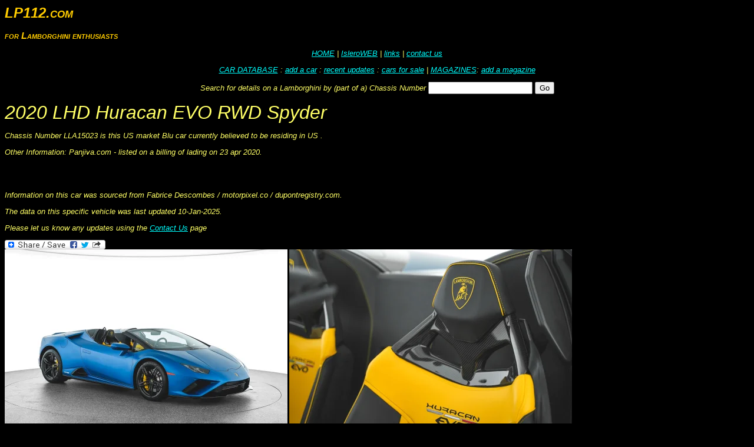

--- FILE ---
content_type: text/html
request_url: https://www.lp112.com/Lamborghini/Detail.asp?Model=Huracan&Version=EVO+RWD+Spyder&offset=0&ChassisNumber=ZHWUT5ZF5LLA15023
body_size: 3426
content:
<html><head><!-- Global site tag (gtag.js) - Google Analytics --><script async src="https://www.googletagmanager.com/gtag/js?id=G-7DR166GSP6"></script><script>  window.dataLayer = window.dataLayer || [];  function gtag(){dataLayer.push(arguments);}  gtag('js', new Date());  gtag('config', 'G-7DR166GSP6');</script><!-- End of Global site tag (gtag.js) - Google Analytics --><title>Detail on 2020 &nbsp;Lamborghini &nbsp;Huracan&nbsp;EVO RWD Spyder&nbsp; ZHWUT5ZF5LLA15023 </title><meta http-equiv="Content-Type" content="text/html; charset=ISO-8859-1"><meta property="og:url"                content="https://www.lp112.com/Lamborghini/Detail.asp?Model=Huracan&Version=EVO RWD Spyder&ChassisNumber=ZHWUT5ZF5LLA15023" /><meta property="og:type"               content="website" /><meta property="og:title"              content="2020&nbsp; Blu&nbsp;Lamborghini &nbsp;Huracan&nbsp;EVO RWD Spyder&nbsp; LLA15023www.lp112.com - lamborghini car register, since 1985Panjiva.com - listed on a billing of lading on 23 apr 2020 #Lamborghini #LamborghiniHuracan&nbsp; #LamborghiniHuracanEVO RWD Spyder #supercar #italiansupercar #classiclamborghini #classicsupercar #classicitalian #classicitaliansupercar #lamborghinicarregister #petrolhead #lp112 "/><meta property="og:description"        content="LHD&nbsp;US&nbsp;Blu with &nbsp; interior" /><meta property="og:image"              content="https://www.lp112.com/images/cars/Huracan/ZHWUT5ZF5LLA15023dp1.jpg" /><meta name="viewport" content="width=device-width, initial-scale=1.0"><link href="../styles.css" rel="stylesheet" type="text/css"><style type="text/css"><!--.style4 {color: #333333}--></style></head><body><div id="masthead">  <h1 align="left" id="siteName">LP112.com</h1>  <h2 align="left">for Lamborghini enthusiasts </h2>  <div id="globalNav">     <p align="center"><a href="https://www.lp112.com/default.asp">HOME</a> | <a target="IsleroWeb" href="https://www.lp112.com/Lamborghini/IsleroWeb/Isleroindex.html">IsleroWEB</a> | <a href="https://www.lp112.com/links.htm"> links</a> | <a href="https://www.lp112.com/contact.asp">contact us </a> </p>    <p align="center"><a href="https://www.lp112.com/Lamborghini/Search.asp">CAR DATABASE</a> : <a href="https://www.lp112.com/Lamborghini/Input.asp">add a car</a>  : <a href="https://www.lp112.com/Lamborghini/Recent.asp">recent updates</a> : <a href="https://www.lp112.com/Lamborghini/ForSale.asp">cars for sale</a> | <a href="https://www.lp112.com/Lamborghini/Magazines/Lamborghini Magazines.html">MAGAZINES</a>: <a href="https://www.lp112.com/Lamborghini/Magazines/NewMag.asp">add a magazine </a></p>  </div>  </div>	<form name="form2" method="get" action="/Lamborghini/byVIN.asp">          <p align="center">Search for             details on a Lamborghini by (part of a) Chassis Number </font>              <input type="text" name="ChassisNumber">             	<input type="submit" name="" value="Go">  <!-- end masthead --><p><font size="+3" face="Arial, Helvetica, sans-serif">2020&nbsp;LHD&nbsp;Huracan&nbsp;EVO RWD Spyder</font></p><p>Chassis Number LLA15023 is this US market Blucarcurrently believed to be residing in US.</p><p>Other Information: Panjiva.com - listed on a billing of lading on 23 apr 2020.</p>Replace((ModelVersion.Fields.Item("Notes").Value), chr(13),, "<br>"<p>Information on this car was sourced from Fabrice Descombes / motorpixel.co / dupontregistry.com.</p><p>The data on this specific vehicle was last updated 10-Jan-2025.</p><p>Please let us know any updates using the <a href="/contact.asp?VIN=ZHWUT5ZF5LLA15023">Contact Us</a> page</p><!-- AddToAny BEGIN 18Apr17--><a class="a2a_dd" href="https://www.addtoany.com/share"><img src="https://static.addtoany.com/buttons/share_save_171_16.png" width="171" height="16" border="0" alt="Share"/></a><script async src="https://static.addtoany.com/menu/page.js"></script><!-- AddToAny END --><br><img src="https://www.lamborghinicarregister.com/images/cars/Huracan/ZHWUT5ZF5LLA15023dp1.jpg" style="max-width:100%;height:auto;" alt="2020HuracanEVO RWD Spyder" /><img src="https://www.lamborghinicarregister.com/images/cars/Huracan/ZHWUT5ZF5LLA15023dp2.jpg" style="max-width:100%;height:auto;" ALT="2020HuracanEVO RWD Spyder" /><!-- Google Adsense --><p></p><script async src="//pagead2.googlesyndication.com/pagead/js/adsbygoogle.js"></script><ins class="adsbygoogle"     style="display:inline-block;width:728px;height:90px"     data-ad-client="ca-pub-3270406437912384"     data-ad-slot="9165179118"></ins><script>     (adsbygoogle = window.adsbygoogle || []).push({});</script><!-- Google Adsense END -->	 	<div align="right"><br>    <span class="style4">18108</span></div><p>Page Design Last modified: 2nd December 2023</p><script type="text/javascript">try {var pageTracker = _gat._getTracker("UA-3758247-4");pageTracker._trackPageview();} catch(err) {}</script></body></html>

--- FILE ---
content_type: text/html; charset=utf-8
request_url: https://www.google.com/recaptcha/api2/aframe
body_size: 227
content:
<!DOCTYPE HTML><html><head><meta http-equiv="content-type" content="text/html; charset=UTF-8"></head><body><script nonce="zr8jBqCQ_jiyDVsYPJXDQQ">/** Anti-fraud and anti-abuse applications only. See google.com/recaptcha */ try{var clients={'sodar':'https://pagead2.googlesyndication.com/pagead/sodar?'};window.addEventListener("message",function(a){try{if(a.source===window.parent){var b=JSON.parse(a.data);var c=clients[b['id']];if(c){var d=document.createElement('img');d.src=c+b['params']+'&rc='+(localStorage.getItem("rc::a")?sessionStorage.getItem("rc::b"):"");window.document.body.appendChild(d);sessionStorage.setItem("rc::e",parseInt(sessionStorage.getItem("rc::e")||0)+1);localStorage.setItem("rc::h",'1768931035207');}}}catch(b){}});window.parent.postMessage("_grecaptcha_ready", "*");}catch(b){}</script></body></html>